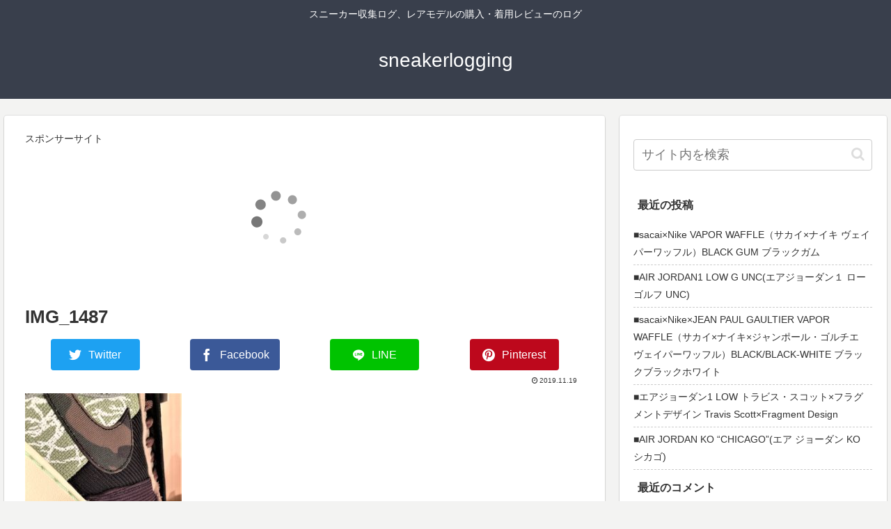

--- FILE ---
content_type: text/html; charset=utf-8
request_url: https://www.google.com/recaptcha/api2/aframe
body_size: 269
content:
<!DOCTYPE HTML><html><head><meta http-equiv="content-type" content="text/html; charset=UTF-8"></head><body><script nonce="wxw2ol37KNUU_cIF21V64Q">/** Anti-fraud and anti-abuse applications only. See google.com/recaptcha */ try{var clients={'sodar':'https://pagead2.googlesyndication.com/pagead/sodar?'};window.addEventListener("message",function(a){try{if(a.source===window.parent){var b=JSON.parse(a.data);var c=clients[b['id']];if(c){var d=document.createElement('img');d.src=c+b['params']+'&rc='+(localStorage.getItem("rc::a")?sessionStorage.getItem("rc::b"):"");window.document.body.appendChild(d);sessionStorage.setItem("rc::e",parseInt(sessionStorage.getItem("rc::e")||0)+1);localStorage.setItem("rc::h",'1769287385690');}}}catch(b){}});window.parent.postMessage("_grecaptcha_ready", "*");}catch(b){}</script></body></html>

--- FILE ---
content_type: application/javascript; charset=utf-8
request_url: https://mtwidget04.affiliate.rakuten.co.jp/?rakuten_design=slide&rakuten_affiliateId=1397fe5c.cbd308ab.1397fe5d.c32f1bcb&rakuten_items=ctsmatch&rakuten_genreId=0&rakuten_size=728x200&rakuten_pattern=H1C&rakuten_target=_blank&rakuten_theme=gray&rakuten_border=off&rakuten_auto_mode=off&rakuten_genre_title=off&rakuten_pointbackId=_RTmtlk20000120&rakuten_no_link=off&rakuten_no_afl=off&rakuten_no_logo=off&rakuten_undispGenre=off&rakuten_wmode=off&rakuten_noScrollButton=&rakuten_bgColor=&rakuten_txtColor=&rakuten_captionColor=000000&rakuten_moverColor=C00000&rakuten_recommend=on&rakuten_service_flag=ichiba&rakuten_adNetworkId=&rakuten_adNetworkUrl=&rakuten_searchKeyword=&rakuten_disableLogo=&rakuten_moverItembgColor=&rakuten_moverCaptionColor=&rakuten_slideSpeed=250&rakuten_moreInfoColor=red&rakuten_subTxtColor=&rakuten_loadingImage=auto&rakuten_imageDisplay=auto&rakuten_txtDisplay=&rakuten_captionDisplay=&rakuten_moreInfoDisplay=&rakuten_txtRow=auto&rakuten_captionRow=auto&rakuten_auto_interval=6000&rakuten_imageSize=&rakuten_slideCell=&rakuten_slideDirection=auto&rakuten_order=0,1,2,3&rakuten_loadingTimeout=0&rakuten_mediaId=&rakuten_measurementId=-_ver--new_18_-&rakuten_pointSiteId=&rakuten_isAdvanced=false&rakuten_isIE=false&rakuten_deviceType=PC&rakuten_itemAmount=&rakuten_tLogFrequency=10&rakuten_timestamp=1769287383372&rakuten_optout=off&rakuten_deeplink=on&rakuten_pUrl=https%3A%2F%2Fsneakerlogging.com%2F%25E2%2596%25A0%25E3%2582%25A8%25E3%2582%25A2%25E3%2583%2595%25E3%2582%25A9%25E3%2583%25BC%25E3%2582%25B91-air-force1-%25E3%2583%2588%25E3%2583%25A9%25E3%2583%2593%25E3%2582%25B9%25E3%2583%25BB%25E3%2582%25B9%25E3%2582%25B3%25E3%2583%2583%25E3%2583%2588-travis-scott%2Fimg_1487&rakuten_version=20230106&rakuten_datatype=json
body_size: 1919
content:
{"query":"?rakuten_design=slide&rakuten_affiliateId=1397fe5c.cbd308ab.1397fe5d.c32f1bcb&rakuten_items=ctsmatch&rakuten_genreId=0&rakuten_size=728x200&rakuten_pattern=H1C&rakuten_target=_blank&rakuten_theme=gray&rakuten_border=off&rakuten_auto_mode=off&rakuten_genre_title=off&rakuten_pointbackId=_RTmtlk20000120&rakuten_no_link=off&rakuten_no_afl=off&rakuten_no_logo=off&rakuten_undispGenre=off&rakuten_wmode=off&rakuten_noScrollButton=&rakuten_bgColor=&rakuten_txtColor=&rakuten_captionColor=000000&rakuten_moverColor=C00000&rakuten_recommend=on&rakuten_service_flag=ichiba&rakuten_adNetworkId=&rakuten_adNetworkUrl=&rakuten_searchKeyword=&rakuten_disableLogo=&rakuten_moverItembgColor=&rakuten_moverCaptionColor=&rakuten_slideSpeed=250&rakuten_moreInfoColor=red&rakuten_subTxtColor=&rakuten_loadingImage=auto&rakuten_imageDisplay=auto&rakuten_txtDisplay=&rakuten_captionDisplay=&rakuten_moreInfoDisplay=&rakuten_txtRow=auto&rakuten_captionRow=auto&rakuten_auto_interval=6000&rakuten_imageSize=&rakuten_slideCell=&rakuten_slideDirection=auto&rakuten_order=0,1,2,3&rakuten_loadingTimeout=0&rakuten_mediaId=&rakuten_measurementId=-_ver--new_18_-&rakuten_pointSiteId=&rakuten_isAdvanced=false&rakuten_isIE=false&rakuten_deviceType=PC&rakuten_itemAmount=20&rakuten_tLogFrequency=10&rakuten_timestamp=1769287383372&rakuten_optout=off&rakuten_deeplink=on&rakuten_pUrl=https%3A%2F%2Fsneakerlogging.com%2F%25E2%2596%25A0%25E3%2582%25A8%25E3%2582%25A2%25E3%2583%2595%25E3%2582%25A9%25E3%2583%25BC%25E3%2582%25B91-air-force1-%25E3%2583%2588%25E3%2583%25A9%25E3%2583%2593%25E3%2582%25B9%25E3%2583%25BB%25E3%2582%25B9%25E3%2582%25B3%25E3%2583%2583%25E3%2583%2588-travis-scott%2Fimg_1487&rakuten_version=20230106&rakuten_datatype=json&ruleId=responsive728x200","viewapi":"https://mtwidget05.affiliate.ashiato.rakuten.co.jp","styling":"//static.affiliate.rakuten.co.jp/widget/html/stylesheets/pc_pcview_all.css","scripting":"//static.affiliate.rakuten.co.jp/widget/html/javascripts/front_merged.js"}

--- FILE ---
content_type: application/javascript; charset=utf-8
request_url: https://mtwidget04.affiliate.rakuten.co.jp/?rakuten_design=slide&rakuten_affiliateId=1397fe5c.cbd308ab.1397fe5d.c32f1bcb&rakuten_items=ctsmatch&rakuten_genreId=0&rakuten_size=728x200&rakuten_pattern=H1C&rakuten_target=_blank&rakuten_theme=gray&rakuten_border=off&rakuten_auto_mode=off&rakuten_genre_title=off&rakuten_pointbackId=_RTmtlk20000120&rakuten_no_link=off&rakuten_no_afl=off&rakuten_no_logo=off&rakuten_undispGenre=off&rakuten_wmode=off&rakuten_noScrollButton=&rakuten_bgColor=&rakuten_txtColor=&rakuten_captionColor=000000&rakuten_moverColor=C00000&rakuten_recommend=on&rakuten_service_flag=ichiba&rakuten_adNetworkId=&rakuten_adNetworkUrl=&rakuten_searchKeyword=&rakuten_disableLogo=&rakuten_moverItembgColor=&rakuten_moverCaptionColor=&rakuten_slideSpeed=250&rakuten_moreInfoColor=red&rakuten_subTxtColor=&rakuten_loadingImage=auto&rakuten_imageDisplay=auto&rakuten_txtDisplay=&rakuten_captionDisplay=&rakuten_moreInfoDisplay=&rakuten_txtRow=auto&rakuten_captionRow=auto&rakuten_auto_interval=6000&rakuten_imageSize=&rakuten_slideCell=&rakuten_slideDirection=auto&rakuten_order=0,1,2,3&rakuten_loadingTimeout=0&rakuten_mediaId=&rakuten_measurementId=-_ver--new_18_-&rakuten_pointSiteId=&rakuten_isAdvanced=false&rakuten_isIE=false&rakuten_deviceType=PC&rakuten_itemAmount=&rakuten_tLogFrequency=10&rakuten_timestamp=1769287383431&rakuten_optout=off&rakuten_deeplink=on&rakuten_pUrl=https%3A%2F%2Fsneakerlogging.com%2F%25E2%2596%25A0%25E3%2582%25A8%25E3%2582%25A2%25E3%2583%2595%25E3%2582%25A9%25E3%2583%25BC%25E3%2582%25B91-air-force1-%25E3%2583%2588%25E3%2583%25A9%25E3%2583%2593%25E3%2582%25B9%25E3%2583%25BB%25E3%2582%25B9%25E3%2582%25B3%25E3%2583%2583%25E3%2583%2588-travis-scott%2Fimg_1487&rakuten_version=20230106&rakuten_datatype=json
body_size: 1920
content:
{"query":"?rakuten_design=slide&rakuten_affiliateId=1397fe5c.cbd308ab.1397fe5d.c32f1bcb&rakuten_items=ctsmatch&rakuten_genreId=0&rakuten_size=728x200&rakuten_pattern=H1C&rakuten_target=_blank&rakuten_theme=gray&rakuten_border=off&rakuten_auto_mode=off&rakuten_genre_title=off&rakuten_pointbackId=_RTmtlk20000120&rakuten_no_link=off&rakuten_no_afl=off&rakuten_no_logo=off&rakuten_undispGenre=off&rakuten_wmode=off&rakuten_noScrollButton=&rakuten_bgColor=&rakuten_txtColor=&rakuten_captionColor=000000&rakuten_moverColor=C00000&rakuten_recommend=on&rakuten_service_flag=ichiba&rakuten_adNetworkId=&rakuten_adNetworkUrl=&rakuten_searchKeyword=&rakuten_disableLogo=&rakuten_moverItembgColor=&rakuten_moverCaptionColor=&rakuten_slideSpeed=250&rakuten_moreInfoColor=red&rakuten_subTxtColor=&rakuten_loadingImage=auto&rakuten_imageDisplay=auto&rakuten_txtDisplay=&rakuten_captionDisplay=&rakuten_moreInfoDisplay=&rakuten_txtRow=auto&rakuten_captionRow=auto&rakuten_auto_interval=6000&rakuten_imageSize=&rakuten_slideCell=&rakuten_slideDirection=auto&rakuten_order=0,1,2,3&rakuten_loadingTimeout=0&rakuten_mediaId=&rakuten_measurementId=-_ver--new_18_-&rakuten_pointSiteId=&rakuten_isAdvanced=false&rakuten_isIE=false&rakuten_deviceType=PC&rakuten_itemAmount=20&rakuten_tLogFrequency=10&rakuten_timestamp=1769287383431&rakuten_optout=off&rakuten_deeplink=on&rakuten_pUrl=https%3A%2F%2Fsneakerlogging.com%2F%25E2%2596%25A0%25E3%2582%25A8%25E3%2582%25A2%25E3%2583%2595%25E3%2582%25A9%25E3%2583%25BC%25E3%2582%25B91-air-force1-%25E3%2583%2588%25E3%2583%25A9%25E3%2583%2593%25E3%2582%25B9%25E3%2583%25BB%25E3%2582%25B9%25E3%2582%25B3%25E3%2583%2583%25E3%2583%2588-travis-scott%2Fimg_1487&rakuten_version=20230106&rakuten_datatype=json&ruleId=responsive728x200","viewapi":"https://mtwidget05.affiliate.ashiato.rakuten.co.jp","styling":"//static.affiliate.rakuten.co.jp/widget/html/stylesheets/pc_pcview_all.css","scripting":"//static.affiliate.rakuten.co.jp/widget/html/javascripts/front_merged.js"}